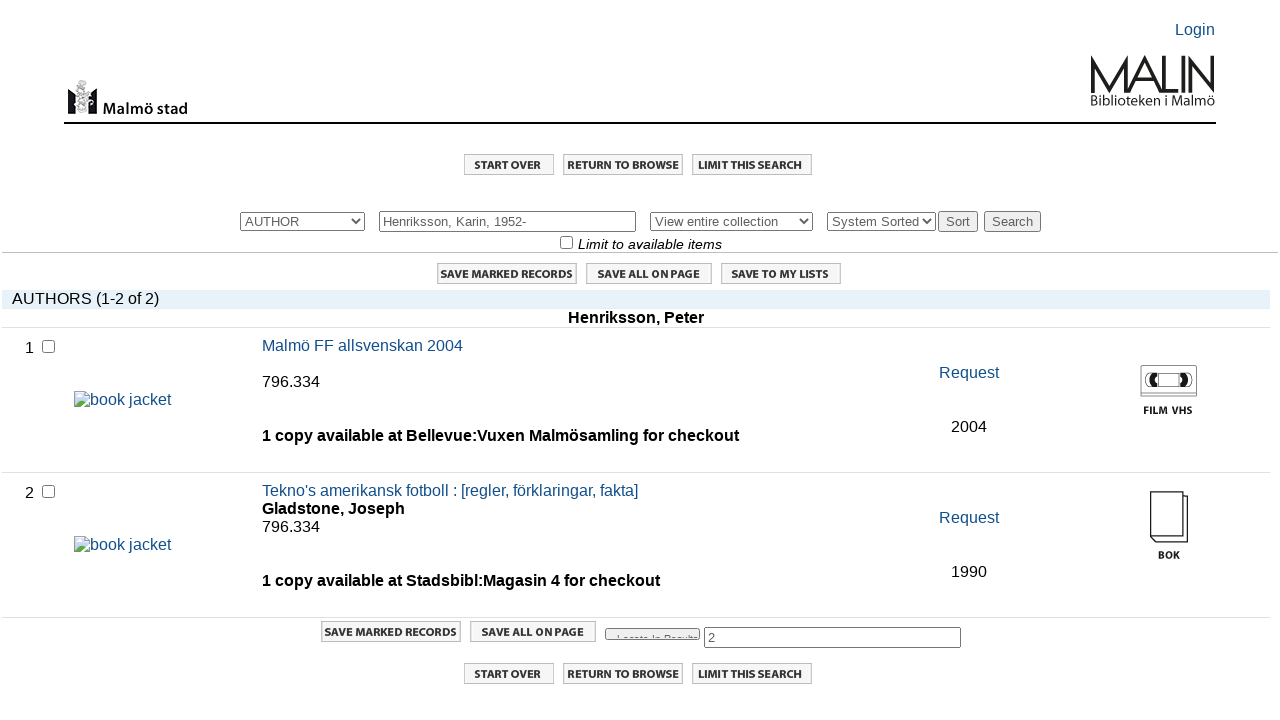

--- FILE ---
content_type: text/html; charset=UTF-8
request_url: https://malmo.stadsbibliotek.org:444/search~S7?/aHenriksson%2C+Karin%2C+1952-/ahenriksson+karin+++++1952/-3%2C-1%2C0%2CB/exact&FF=ahenriksson+patrick&1%2C2%2C
body_size: 3899
content:
<html   dir="LTR">
<head>
<title>MALMÖ Stadsbibliotek                                             / Entire</title>
<base target="_self"/>
<link rel="stylesheet" type="text/css" href="/scripts/ProStyles.css" />
<link rel="stylesheet" type="text/css" href="/screens/webopac.css" />
<link rel="shortcut icon" type="ximage/icon" href="/screens/favicon.ico" />
<script type="text/javascript" src="/scripts/common.js"></script>
<script type="text/javascript" src="/scripts/webbridge.js"></script>
<script type="text/javascript" src="/scripts/elcontent.js"></script>

<!--[if lte IE 8]><link rel="stylesheet" media="all" type="text/css" href="/screens/ie_styles.css" /><![endif]--><link rel="apple-touch-icon" href="/screens/apple-touch-icon.png" /><link rel="stylesheet" type="text/css" href="/screens/styles_print.css" media="print">
</head>
<body align="center" >
<!-- begin toplogo.html file -->
<link rel="apple-touch-icon" href="/screens/apple-touch-icon.png" /><br>
<table width="100%" border="0">
  <tbody>
    <tr>
      <td>&nbsp;</td>
    </tr>
  </tbody>
</table>
<table width="90%" align="center"border="0">
  <tbody>
    <tr>
      <td width="94%">&nbsp;</td>
      <td width="6%" align="right"><p><a href="/patroninfo">Login</a></p></td>
    </tr>
  </tbody>
</table>
<table width="90%" align="center"cellspacing="2">
  <tr>
    <td width="10%" valign="bottom"><center>
      <img src="/screens/malmologga.gif" width="120" height="42" border="0" align="right"/></a>
    </center></td>
    <td width="77%" height=>&nbsp;</td>
    <td width="13%" valign="bottom"><a href="/search/"><img src="/screens/Malinlogga.png" width="125" height="80" align="right"/></td>
  </tr>
</table>
<br>
<table width="90%" align="center">
  <tbody>
    <tr>
      <td height="2" bgcolor="#000000"></td>
    </tr>
  </tbody>
</table>
<br>
<!--end toplogo.html-->
<table width="100%">
  <tbody>
    <tr>
      <td>&nbsp;</td>
    </tr>
  </tbody>
</table>

<script type="text/JavaScript">
<!-- Hide the JS
startTimeout(1800000, "http://malmo.stadsbibliotek.org");
// -->
</script>
<div id="TimeoutPopup" tabindex="0" class="modal" onkeypress="refreshSession(event)">
<div class="modal-content">
Your session will expire automatically in <span id=TimeoutSeconds>0</span> seconds.<br>
<br>
<button id="CancelTimeout" onclick="refreshSession()">Continue session</button>
<button id="DoTimeout" onclick="endSession()">End session now</button></div>
</div>
<noscript>
<meta http-equiv="Refresh" content="1800;URL=http://malmo.stadsbibliotek.org" />
</noscript>
<div align="center" class="navigationRow">
<a href="/search"><img src="/screens/startover.gif" alt="Start Over" border="0" /></a>
<a href="/search~S7?/aHenriksson%2C+Karin%2C+1952-/ahenriksson+karin+++++1952/-3%2C-1%2C0%2CB/browse/indexsort=-#anchor_-3"><img src="/screens/rtrntb.gif" title="Return to browse" border="0"></a>
<a href="/search~S7?/aHenriksson%2C+Karin%2C+1952-/ahenriksson+karin+++++1952/-3%2C-1%2C0%2CB/exact&FF=ahenriksson+patrick&1%2C2%2C/limit?"><img src="/screens/limit.gif" alt="Limit/Sort" border="0" /></a>
</div>

<!-- BEGIN BROWSE SCREEN TABLE -->
<table width="100%" cellspacing="0" cellpadding="2" class="browseScreen">
<!-- BEGIN SEARCH WIDGET -->
<div align="center">
<tr align="center" valign="middle">
<td valign="middle" colspan="2">
<div  class="browseSearchtool">
<script type="text/JavaScript">
<!-- Hide the JS
var savedScope;
var savedTag;
var savedSearch;
var savedExactSearch = null;
var sortButtonText ="Sort";
var sortButtonEvent = "sortExactBrowse";
var sortExactBrowseURL = "/search~S7?/aHenriksson%2C+Karin%2C+1952-/ahenriksson+karin+++++1952/-3%2C-1%2C0%2CB/exact&FF=ahenriksson+patrick&1%2C-1%2C";
var sortTypes = new Array();
var sortLabels = new Array();
sortTypes[0] = "t";
sortLabels[0] = "Title";
sortTypes[1] = "a";
sortLabels[1] = "Author";
sortTypes[2] = "r";
sortLabels[2] = "Year";
sortTypes[3] = "m";
sortLabels[3] = "Material type";
sortLabels[4] = "System Sorted";
sortTypes[4] = "-";
var sortSelectedValue = "4";
var nonSortTags = "XYZPHQJLRSITprWw"
// Unhide the JS -->
</script>
<form name="searchtool" target="_self" action="/search~S7/" method='GET'>
      <label for="searchtype" style="display:none;">SearchType</label> <select name="searchtype" id="searchtype" onChange="initSort()">
        <option value="X"> KEYWORD</option>
        <option value="t"> TITLE</option>
        <option value="a" selected="selected"> AUTHOR</option>
        <option value="d"> SUBJECT</option>
        <option value="m"> SHELFMARK</option>
        <option value="c"> CLASSMARK</option>
        <option value="i"> ISBN/ISSN</option>
        <option value="P"> Program Keyword</option>
        <option value="H"> Program Name</option>
        <option value="J"> Description</option>
        <option value="Q"> Program Subject</option>
      </select>
      &nbsp;
      <label for="searcharg" style="display:none;">Search</label><input type="text" name="searcharg" id="searcharg" size="30" onchange='return searchtoolSubmitAction()'maxlength="75" value="Henriksson, Karin, 1952-" />
      &nbsp;
      <label for="searchscope" style="display:none;">Search Scope</label><select name="searchscope" id="searchscope">
        <option value="7" selected="selected"> View entire collection</option>
        <option value="2"> Children</option>
        <option value="22"> E-books</option>
        <option value="23"> Movies</option>
        <option value="4"> Local collections</option>
        <option value="6"> Music</option>
        <option value="1"> Books on Tape</option>
        <option value="3"> Journals</option>
        <option value="8"> Stadsbiblioteket</option>
        <option value="9"> Bellevuegårdsbiblioteket</option>
        <option value="10"> Bunkeflobiblioteket</option>
        <option value="11"> Garaget</option>
        <option value="12"> Husiebiblioteket</option>
        <option value="13"> Kirsebergsbiblioteket</option>
        <option value="14"> Limhamnsbiblioteket</option>
        <option value="15"> Lindängenbiblioteket</option>
        <option value="24"> Masten 2</option>
        <option value="16"> Oxiebiblioteket</option>
        <option value="17"> Rosengårdsbiblioteket</option>
        <option value="18"> Tygelsjöbiblioteket</option>
        <option value="5"> Malmö City Archive</option>
        <option value="19"> Idrottsmuseet</option>
        <option value="21"> Malmö konsthall</option>
      </select>
      &nbsp;

<span id="sort_cell">
</span>

<script type="text/JavaScript">
<!-- Hide the JS
initSort();
// Unhide the JS -->
</script>
      <input type="hidden" name="SORT" value="D" /><input type="hidden" name="extended" value="0" />      <input type="submit" name="SUBMIT" value="Search" onclick='return searchtoolSubmitAction();' />
<div>
      <input type="checkbox" name="availlim" value="1"  /> <em>Limit to available items</em><br/>
</div>
<div>
      <input type="hidden" name="searchlimits" value="" />
      <input type="hidden" name="searchorigarg" value="aHenriksson, Karin, 1952-" />
</div>
</form>
<div></div></div>

</td>
</tr>
</div>
<!-- END SEARCH WIDGET -->

<!-- BEGIN BROWSE PAGER -->
<!-- END BROWSE PAGER -->

<!-- BEGIN BROWSE SCREEN LEFT CELL: BROWSELIST/BRIEFCIT AREA -->
<tr><td valign="top">
<table border="0" cellpadding="0" width="100%" name="tableparam_briefcit">
<tr align="CENTER" valign="MIDDLE">
<td colspan="5"  class="browseSaveJump" width="100%">
<form method="POST" action="/search~S7?/aHenriksson%2C+Karin%2C+1952-/ahenriksson+karin+++++1952/-3%2C-1%2C0%2CB/exact&FF=ahenriksson+patrick&1%2C2%2C" name="export_form" id="export_form" >
<input type="hidden" name="jumpref" value="ahenriksson+karin+++++1952">
<input type="hidden" id="save_func" name="save_func" value=""/>
<a href="#" onclick="process_save(0);" style="text-decoration:none">
<img src="/screens/savemarked.gif" title="Save marked records" border="0"></a>
<span name='save_page_btn1' id='save_page_btn1' style='visibility: visible' ><a href="#" onclick="process_save(1);" style="text-decoration:none">
<img src="/screens/saveallpage.gif" title="Save all on page" border="0"></a>
</span>
<span name='mylist_btn1' id='mylist_btn1' style='visibility: visible' ><a href="#" onclick="save_to_mylist();">
<img src="/screens/mylistsave.gif" title="Save to My Lists" border="0" /></a>
</span>
</td></tr>


</td>
</tr>
<tr  class="browseHeader">
<td align="center" class="browseHeaderData">
AUTHORS (1-2 of 2)
</td>
</tr>
<tr  class="browseSuperEntry">
<td colspan="5">
<strong>Henriksson, Peter</strong>
</td>

</tr>
<!-- Version 2003.10.01 -->
<tr class="briefCitRow">
<td class="briefcitCell">
<table width="100%">
<tr>
  <td align="center" valign="top" width="5%">
<span class="briefcitEntry">
<a name='anchor_1'></a> 1<!--this is customized <screens/briefcit.html>-->
</span>
<input type="checkbox" 
name="save" value="b1537518" >
</td>
<td align="left" valign="middle" width="15%">
<a href="https://www.syndetics.com/index.aspx?isbn=99341/index.html&client=malmostadsbi&type=rn12" target="_parent"><img src="https://www.syndetics.com/index.aspx?isbn=99341/SC.GIF&client=malmostadsbi&showCaptionBelow=t&caption=Mer+info&bgColor=255,255,255" border="0" alt="book jacket"></a></td>
<td align="left" valign="top" width="47%">
<!--{nohitmsg}-->
<a href="/search~S7?/aHenriksson%2C+Karin%2C+1952-/ahenriksson+karin+++++1952/-3%2C-1%2C0%2CB/frameset&FF=ahenriksson+peter&1%2C%2C2">Malmö FF allsvenskan 2004</a><br />
<span class="briefcitTitle">
</span>
<br />
796.334<br />
<br />
<br />
<span class="briefcitStatus">
1 copy available at Bellevue:Vuxen Malmösamling for checkout</span>
<br/>
<br /></td>
<td align="center" valign="middle" width="3%"></td>
<td align="center" valign="middle" width="13%">
<a href="/search~S7?/aHenriksson%2C+Karin%2C+1952-/ahenriksson+karin+++++1952/-3%2C-1%2C0%2CZ/requestexact~b1537518&FF=ahenriksson+peter&1%2C%2C2">Request</a><br />
<br />
<br />
2004<br />
</td>
<td align="center" valign="middle" width="2%"></td>
<td align="center" valign="bottom" width="15%">
<span class="briefcitMedia">
 <img src="/screens/videovhs_swe.gif" alt="MOVIE DVD"><br /><br />
</span>
<br />
<br />
</td>
</tr>
</table>
</td>
</tr>


<!-- Version 2003.10.01 -->
<tr class="briefCitRow">
<td class="briefcitCell">
<table width="100%">
<tr>
  <td align="center" valign="top" width="5%">
<span class="briefcitEntry">
<a name='anchor_2'></a> 2<!--this is customized <screens/briefcit.html>-->
</span>
<input type="checkbox" 
name="save" value="b1081385" >
</td>
<td align="left" valign="middle" width="15%">
<a href="https://www.syndetics.com/index.aspx?isbn=9171723250/index.html&client=malmostadsbi&type=rn12" target="_parent"><img src="https://www.syndetics.com/index.aspx?isbn=9171723250/SC.GIF&client=malmostadsbi&showCaptionBelow=t&caption=Mer+info&bgColor=255,255,255" border="0" alt="book jacket"></a></td>
<td align="left" valign="top" width="47%">
<!--{nohitmsg}-->
<a href="/search~S7?/aHenriksson%2C+Karin%2C+1952-/ahenriksson+karin+++++1952/-3%2C-1%2C0%2CB/frameset&FF=ahenriksson+peter&2%2C%2C2">Tekno's amerikansk fotboll : [regler, förklaringar, fakta]</a><br />
<span class="briefcitTitle">
Gladstone, Joseph</span>
<br />
796.334<br />
<br />
<br />
<span class="briefcitStatus">
1 copy available at Stadsbibl:Magasin 4  for checkout</span>
<br/>
<br /></td>
<td align="center" valign="middle" width="3%"></td>
<td align="center" valign="middle" width="13%">
<a href="/search~S7?/aHenriksson%2C+Karin%2C+1952-/ahenriksson+karin+++++1952/-3%2C-1%2C0%2CZ/requestexact~b1081385&FF=ahenriksson+peter&2%2C%2C2">Request</a><br />
<br />
<br />
1990<br />
</td>
<td align="center" valign="middle" width="2%"></td>
<td align="center" valign="bottom" width="15%">
<span class="briefcitMedia">
 <img src="/screens/bok_swe.gif" alt="BOOK"><br /><br />
</span>
<br />
<br />
</td>
</tr>
</table>
</td>
</tr>


<tr align="CENTER" valign="MIDDLE">
<td colspan="5"  class="browseSaveJump" width="100%">
<a href="#" onclick="process_save(0);" style="text-decoration:none">
<img src="/screens/savemarked.gif" title="Save marked records" border="0"></a>
<span name='save_page_btn2' id='save_page_btn2' style='visibility: visible' ><a href="#" onclick="process_save(1);" style="text-decoration:none">
<img src="/screens/saveallpage.gif" title="Save all on page" border="0"></a>
</span>
</form>

<form action="/search~S7?/aHenriksson%2C+Karin%2C+1952-/ahenriksson+karin+++++1952/-3%2C-1%2C0%2CB/exact&FF=ahenriksson+patrick&1%2C2%2C" method="POST">
<input type="HIDDEN" name="jumpref" value="aHenriksson%2C+Karin%2C+1952-/ahenriksson+karin+++++1952/-3%2C-1%2C0%2CB/exact&FF=ahenriksson+patrick&1%2C2%2C">
<input type="SUBMIT" value="Locate In Results" class="browseSaveJump">
<input type="TEXT" name="jumpto" value="2" size="30" maxlength="75">
</form>

</td></tr>


</td>
</tr>
</table>
<!-- END BROWSELIST/BRIEFCIT AREA -->
</td>
<!-- END BROWSE SCREEN LEFT CELL -->

<!-- BEGIN BROWSE SCREEN RIGHT CELL -->
<td valign="top" width="0%">
<div style="display: none;"">

<!-- BEGIN RESOURCE TABLE -->
<table width="100%"  class="browseResourceTable" >
<tr class="browseResourceTableEntry"><td class="browseResourceTableEntry"><a href="https://vega.bit.mah.se/search/a?Henriksson%2C+Karin%2C+1952-&backlink=malmo.stadsbibliotek.org/search~S7?/aHenriksson%2C+Karin%2C+1952-/ahenriksson+karin+++++1952/-3%2C-1%2C0%2CB/exact&FF=ahenriksson+patrick&1%2C2%2C">MALMÖ HÖGSKOLA </a>
<a href="https://selma.pedc.se/search/a?Henriksson%2C+Karin%2C+1952-&backlink=malmo.stadsbibliotek.org/search~S7?/aHenriksson%2C+Karin%2C+1952-/ahenriksson+karin+++++1952/-3%2C-1%2C0%2CB/exact&FF=ahenriksson+patrick&1%2C2%2C"><BR>MALMÖ SKOLOR</a>
</td></tr>
</table>
<!-- END RESOURCE TABLE -->

</div>

</td>
<!-- END BROWSE SCREEN RIGHT CELL -->
</tr>

<!-- BEGIN BOTTOM BROWSE PAGER -->
<!-- END BOTTOM BROWSE PAGER -->
</table>
<!-- END BROWSE SCREEN TABLE -->
<div align="center" class="navigationRow">
<a href="/search"><img src="/screens/startover.gif" alt="Start Over" border="0" /></a>
<a href="/search~S7?/aHenriksson%2C+Karin%2C+1952-/ahenriksson+karin+++++1952/-3%2C-1%2C0%2CB/browse/indexsort=-#anchor_-3"><img src="/screens/rtrntb.gif" title="Return to browse" border="0"></a>
<a href="/search~S7?/aHenriksson%2C+Karin%2C+1952-/ahenriksson+karin+++++1952/-3%2C-1%2C0%2CB/exact&FF=ahenriksson+patrick&1%2C2%2C/limit?"><img src="/screens/limit.gif" alt="Limit/Sort" border="0" /></a>
</div>


<script type="text/javascript">
var gaJsHost = (("https:" == document.location.protocol) ? "https://ssl." : "http://www.");
document.write(unescape("%3Cscript src='" + gaJsHost + "google-analytics.com/ga.js' type='text/javascript'%3E%3C/script%3E"));
</script>
<script type="text/javascript">
var pageTracker = _gat._getTracker("UA-4335632-1");
pageTracker._initData();
pageTracker._trackPageview();
</script>



</body>
</html>


--- FILE ---
content_type: text/css; charset=UTF-8
request_url: https://malmo.stadsbibliotek.org:444/screens/webopac.css
body_size: 10075
content:
/*<!-- Sierra Example Set -->*/
/*<!-- This File Last Changed: 24 Nov 2015-->*/
/* *******************************************************************
Organization:
Section 1 - Global tag styles
Section 2 - named styles listed in alphabetical order
Section 3 - WebBridge
Section 4 - styles for 2014 design

Color Scheme:
2014:
background dark gray: #4D4D4D
text dark gray: #616161
blue: #114F8C
link blue: #114F8C
link active: #64a0c4
light blue: #9CCAD5
hover color: #9CCAD5
Gray for borders and borders serving as horizontal rules: #BDBDBD

Font Size Quick Reference
(Default browser font size) * Body Font Size = Default Display Size 
16pt * .85 = 13.6pt
Find your desired size in ems by dividing your desired font-size in points by the present size of the font.
For instance, 12pt font = 12/13.6 = .8824em.
For 12pt, apply .8824em
For 11pt, apply .8088em
For 10pt, apply .7353em

********************************************************************** */
/* general appearance */
/* See also Web Option BODYPARAM */

/* Stylesheet to use for dynamic Web pages */
/* is set by Web Option STYLESHEET */


/* Section 1 */
/*Global tag styles*/

body { font-family:Arial,Helvetica,Verdana,"Trebuchet MS",sans-serif; font-size:100%; font-style:normal; font-weight: normal; text-align:center; width:100%; margin-top:0px; background:#FFFFFF }

body.bodybg { background:#FFFFFF; color: #616161; }

/* Generated popup body */
body > font { background:#FFFFFF; margin-left:3px; }

body > br { line-height:0px; }

body > div { background:#FFFFFF; padding-bottom:10px; padding-top:10px; }

body > div.mylistsSavePage { background:none; padding-bottom:0px; padding-top:0px; }

body > span { margin-top:-20px; }

body > a, body > p, body > h1, body > h2, body > h3, body > h4 { margin-left:3px; }

#body > * { text-align:center;}

caption { border-bottom:1px solid #BDBDBD; font-weight:bold; text-align:center; }

div center table { border-color:#BDBDBD; margin-top:10px; margin-bottom:10px; }

div.pageContent > a:link, div.pageContent > a:visited, div.pageContent > a:active, div.pageContent > a:hover { margin:10px; }

html { height:100%; width:100%;}

form a { display:table-cell; display:inline-block; }

/* This rule causes search form elements to resize along with the rest of the text on the page if the user resizes text. */
input, select, textarea { color:#616161;  }

/* This rule uses CSS2 to give a nicer effect in compliant browsers, while avoiding an annoying display effect in Internet Explorer 6 */
input[type="checkbox"] { background-color: #FFF8EF; }

legend { color:#616161; }

strong { font-weight: bold; }

/*Global styles for status message pages.*/

.pageContent > strong { display:block; width:50%; margin: 20px; }

pre { margin-left:15px; }

strong .button { display:block; font-weight:normal; margin-top:15px; }

.pageContent > h1 { margin:30px 0 10px 20px; font-size:1em; }

.pageContent > a > div { margin-left:20px; }

.pageContent p { margin-left:20px; }

.pageContentInner p { margin-left:0px; }

/* end status message area */

table { border-collapse:collapse; }

td { font-style: normal; font-weight : normal; }

th { font-weight:bold; color:#000000; }

/* traditional link colors are suggested for better usability */
a:link { color: #114f8c; text-decoration: none; }
a:active { color: #64a0c4; text-decoration: underline; }
a:visited { color: #114f8c; text-decoration: underline; }
a:hover  { color: #64a0c4; text-decoration: underline; }

/* Section 2 */
/* named styles listed in alphabetical order */

/**A**/
#accessibleForm { font-family:"Trebuchet MS",Verdana,Arial,Helvetica,sans-serif; }
#accessibleForm fieldset { border: 1px solid #CCCCCC; }
#accessibleForm form legend { font-weight:bold; }
#accessibleForm h2 { margin-left:15px; margin-bottom:0; margin-top:12px }
#accessibleForm span.formLabel { display:block; padding-top:3px; }
#accessibleForm span.formLabelExample { font-style:italic; }
#accessibleForm .formEntryArea, #accessibleForm .ecommerceFormEntryArea { margin:3px 0 0 15px; }
#accessibleForm .formButtonArea .formButtonArea {margin-left:12px; display:inline;}
#accessibleForm font { font-size:1em; padding:10px; }
#accessibleForm p { margin-bottom:5px; margin-top:3px; }
#accessibleForm ul { margin-left:10px; margin-top:0px; padding-left:15px; }
#accessibleForm .advancedSearch fieldset fieldset { border:none; padding:0; text-align:left; margin:0 0 6px 0; }
.accessibleAddInfo { position:absolute; left:-10000px; top:auto; width:1px; height:1px; overflow:hidden; } /*Include in screenreader but not visible*/
#accessibleForm .browseSearchtool { background:none; border:none; margin:10px; font-size:1.0em; }
#accessibleForm .formFieldsetInner { margin-top:12px; }

.actionButtonArea a:link { color: #114F8C; font-weight:bold; padding:6px 5px 3px 0px; text-decoration:none; width:auto; }
.actionButtonArea a:visited { color: #114F8C; font-weight:bold; padding:6px 5px 3px 0px; text-decoration:none; width:auto; }
.actionButtonArea a:active { text-decoration:underline; }
.actionButtonArea a:hover { text-decoration:underline; }

.additionalCopies { margin: 20px 6px; }

.advancedSearch td { padding-right:5px; text-align:right; vertical-align:top; width:5em; }
.advancedSearch label { text-align:right; }
.advancedSearch fieldset fieldset legend { visibility:hidden; line-height:0px; }

.advmsg {color: #FF0000; }
.authmsg1 { font-style: italic; }
.authmsg2 { font-weight: bold; }
.availLimMessage { font-style:normal; }

/**B**/

.barePageHeading  { margin-top:0px; }

.bibClear { clear:both; }

.bibDetail {  }
.bibDetail table { vertical-align:top; }

#bibDisplayBody { padding-top:5px; }
#bibDisplayBody a:link { color: #114F8C; font-weight:bold; padding:6px 5px 3px 0px; text-decoration:none; width:auto; }
#bibDisplayBody a:visited { color: #114F8C; font-weight:bold; padding:6px 5px 3px 0px; text-decoration:none; width:auto; }
#bibDisplayBody a:active { text-decoration:underline; }
#bibDisplayBody a:hover { text-decoration:underline; }

#bibDisplayBody .rateLabel a:link { color:#767C70; padding-right:.7em; text-align:right; vertical-align:top; font-weight:bold; font-style:normal; text-decoration:underline; }
#bibDisplayBody .rateLabel a:visited { color:#767C70; padding-right:.7em; text-align:right; vertical-align:top; font-weight:bold; font-style:normal; text-decoration:underline; }

#bibDisplayBody .rateData a:link { padding:0; }
#bibDisplayBody .rateData a:visited { padding:0; }

#bibDisplayBody .reviewLinks a:link { color:#369699; }
#bibDisplayBody .reviewLinks a:active { color:#369699; }
#bibDisplayBody .reviewLinks a:visited  { color:#369699; }
#bibDisplayBody { background:none; }

.bibDisplayContent { padding:10px 0 10px 10px; border: solid 1px #00FF00; }
.bibDisplayContentMain { float:left; width:59%; margin-left:1.5em; display:inline; }
.bibDisplayContentMain > a { margin:4px 4px 4px 9%; border:none; }
.bibDisplayContentMain table { border:0; font-size:.8824em; }
.bibDisplayContentMain table table { font-size:1em; }

.bibDisplayContentMore { border-top:1px solid #767C70; clear:both; margin-bottom:15px; padding-top:20px; }

.bibDisplayItems  { margin:8px 0px 0px 8px; width:90%; }
.bibDisplayItems table { border:0; se; margin-bottom:20px; }
*/ .bibDisplayItems th { color:#767C70; } */
.bibDisplayItems td { border-top:1px solid #ECECEC; border-bottom:none; vertical-align:top; }

*/ remove .bibDisplayItemsHeader { font-size:.8333em; float:left; margin:.5em 0 0 5%; } */
.bibDisplayItemsHeader h2 { color:#F7960C; font-size:1.2em; margin:0; }

.bibDisplayItemsMain { float:right; width:90%; }

.bibDisplayJacket  { float:left; margin:0 0 1em 5%; display:inline; width:6em; }

.bibDisplayPermLink { float:right; font-size:80%; }

.bibDisplayProgramInfo { font-size:1.1em; margin:5% 5% 15px 0; }

.bibDisplayReviews { border:0; font-size:.8824em; }

.bibDisplayReviews .default { border-bottom:1px solid #ECECEC; }

.bibDisplayReviews { display:none; }

bibDisplayTitle { display:inline; }

.bibDisplayUrls table { border:0; font-size:.8824em; }
.bibDisplayUrls table table { font-size:1em; }

.bibHistoryRow { } 

.bibHoldings { border:none; margin:10px 0 5px; }
.bibHoldings td { border-top:1px solid #ECECEC; border-bottom:none; align:center; vertical-align:top; }

.bibHolds { border:0; background-color:#FFFEE4; font-weight:bold; margin-left:9%; }

.bibInfo { margin-bottom:10px; }

.bibInfoData { vertical-align:top; font-size: 100%; }

.bibInfoLabel { color:#767C70; padding-right:20px; text-align:right; vertical-align:top; font-weight:bold; font-style:normal; }

*/ Items table in briefcit and bib display */
.bibItems { vertical-align:top; background:none; }

.bibItemsHeader th { text-align:left; font-size: 90%; color:#000000; background: #E0E0E0; padding:2px; border: solid 1px #E0E0E0; }

.bibItemsEntry { text-align:left; font-size: 90%; padding:2px; border: solid 1px #E0E0E0; background:none; }

.bibLinks th { text-align:center; }

.bibMedia  { margin-left:auto; margin-right:auto; }
.bibMedia   img { margin-top:10px;  }
.bibMedia { color:#878787; font-size:.7em; line-height:.95em; margin-top:6em; overflow:hidden; width:90px; text-align:center; }

.bibPager a:visited { color: #114F8C; font-weight:bold; padding:6px 5px 3px 0px; text-decoration:none; width:auto; }
.bibPager a:link { color: #114F8C; font-weight:bold; padding:6px 5px 3px 0px; text-decoration:none; width:auto; }
.bibPager a:active { text-decoration:underline; }
.bibPager a:hover { text-decoration:underline; }
.bibPager { text-align:right; margin:5px 60px 10px 5px; }
.bibPager { font-size:.9167em; }
.bibPager div { margin-right:5px; }
.bibResourceBrief table { padding:5px; }
.bibRecordLink { padding:8px 0 8px 6px; }

.bibResourceSidebar { background:none; display:inline; float:right; margin-right:10px; width:192px; } 
.bibResourceSidebar { margin:1% 3%; } 
*/ div .bibResourceSidebar { display:none; } */

table.bibResourceTable { border:0; }

.bibResourceTableEntry  { padding: 5px 5px 7px 5px; text-align:center; }
.bibResourceTableEntry form  { font-size:80%; font-weight:normal;  }
.bibResourceTableEntry form { padding:0; margin:0;}
.bibResourceTableEntry select { display:block; width:100%; margin:2px 0px; }

.bibResourceTableHeader { background:#E0E0E0; color:#767C70; line-height:41px; text-align:center; }

.bibSearch { border-color:#BDBDBD; border-style:solid; border-width:0 0 1px 0; margin-top:4px; text-align:center; }

.bibSearch form { margin:3px 0px; }

.bibSearchToolMessage { margin-bottom:5px; }

.bibSearchHistory select { position:absolute; right:24px; top:30px; width:200px; }
.bibSearchHistory option { position:absolute; right:24px; top:30px; width:200px; }

.bibSearchHistory {  }

.bibSearchHistory noscript h2 { font-size:1em; margin:-3px 10px 0 0; color:#FF0000; }


*/ Volume table in briefcit and bib display /*

*/ 

.bibVol { margin:10px; }

.bibVol td { padding-right: 10px; }

.bibVol th, .bibVol td { text-align:left; padding-left: 4px; padding-right:4px; font-size:90%; border: solid 1px #E0E0E0; }
.bibVol th { background: #E0E0E0; }

.bibVol td { text-align:center; }


.bibVolHeader tr { text-align:left; font-size: 90%; color:#000000; background: #E0E0E0; padding:2px; border: solid 1px #E0E0E0; }

.bibVolLabel th { text-align:left; font-size: 90%; color:#000000; background: #E0E0E0; padding:2px; border: solid 1px #E0E0E0; }

.bibVolEntry td { text-align:center; font-size: 90%; padding:2px; border: solid 1px #E0E0E0; background:none;  }

.bold {font-weight:bold; }

.bookingForm { width:66em; }

.bookingForm fieldset { margin-bottom:10px; font-weight:bold; }

.bookingForm fieldset fieldset { padding-left:6px; font-weight:normal; }

.bookingForm#accessibleForm h2 { margin:0; }

.bookingsCalendar table { background:#FFFFFF; border:1px solid #CCCCCC; margin:10px 0; }

.bookingsCalendar td#h1 { min-width:18px; text-align:center; }
.bookingsCalendar td#h2 { min-width:18px; text-align:center; }
.bookingsCalendar td#h3 { min-width:18px; text-align:center; }
.bookingsCalendar td#h4 { min-width:18px; text-align:center; }
.bookingsCalendar td#h5 { min-width:18px; text-align:center; }
.bookingsCalendar td#h6 { min-width:18px; text-align:center; }
.bookingsCalendar td#h7 { min-width:18px; text-align:center; }
.bookingsCalendar td#h8 { min-width:18px; text-align:center; }
.bookingsCalendar td#h9 { min-width:18px; text-align:center; }
.bookingsCalendar td#h10 { min-width:18px; text-align:center; }
.bookingsCalendar td#h11 { min-width:18px; text-align:center; }
.bookingsCalendar td#h12 { min-width:18px; text-align:center; }
.bookingsCalendar td#h13 { min-width:18px; text-align:center; }
.bookingsCalendar td#h14 { min-width:18px; text-align:center; }
.bookingsCalendar td#h15 { min-width:18px; text-align:center; }
.bookingsCalendar td#h16 { min-width:18px; text-align:center; }
.bookingsCalendar td#h17 { min-width:18px; text-align:center; }
.bookingsCalendar td#h18 { min-width:18px; text-align:center; }
.bookingsCalendar td#h19 { min-width:18px; text-align:center; }
.bookingsCalendar td#h20 { min-width:18px; text-align:center; }
.bookingsCalendar td#h21 { min-width:18px; text-align:center; }
.bookingsCalendar td#h22 { min-width:18px; text-align:center; }
.bookingsCalendar td#h23 { min-width:18px; text-align:center; }

/* The first hour shown must be wider for "AM." */
.bookingsCalendar td#h6 { min-width:30px; }

div.bookingsVerify { padding:0; margin-top:18px; }

.bookingsVerify#accessibleForm font { padding:0; }

.bookingsVerify input { display:block; margin-bottom:10px; }

.bookingsVerify { margin-bottom:10px; }

.bookingsVerify br { line-height:2px; }

.bookingsVerify a { text-decoration:none; }

.bookingsVerify a { text-decoration:underline; }

#booking_form input { margin-left:10px; }

#booking_form .patFuncMark input { margin-left:0px; }

/* Brief Citation display styles */

.briefcitActions { text-align:left; }

.briefcitAddlCopies { font-size:90%; }
.briefcitAddlCopies { margin: 10px 10px 30px 3px; }

.briefcitAuthDetail  { display:inline; float:left; padding:0px 0 0px 3px; width:65%; }

.briefcitAuthDetail { margin-bottom:12px; }

.briefcitBookcartMark {  }

.briefcitCell { background:none; border-top:1px solid #E0E0E0; border-bottom:1px solid #E0E0E0; padding: 8px; }

.briefcitClear { clear:both; }

.briefcitDetail { display:inline; float:left; padding:0px 0 0px 3px; width:65%; }

.briefcitDetailMain  { float:right; width:100% }

.briefcitEntryNum { color:#767C70; float:right; font-size:70%; padding-left:2px; }

.briefcitItems  { border-top:1px solid #ECECEC; clear:both; margin:8px 0 8px 0; padding-left:10px; width:90%; } 

*/ .briefcitItems em { font-size:.9em; } */

*/ .briefcitItems table { border:0; border-collapse:collapse; padding:8px 0 0 0; } */

*/ .briefcitItems th { border:0; color:#767C70; font-size:.75em; padding:0; text-align:left; } */

*/ .briefcitItems td { border-top:1px solid #ECECEC; } */

*/ .briefcitItemsHeader { float:left; margin-right:15px; } */

*/ .briefcitItemsHeader h2 { color:#F7960C; font-size:1em; margin:0; }

.briefcitItemsMain { float:left; width:85%; }

.briefcitJacket  { float:left; margin:5px 15px; width:80px; display:inline; }

.briefcitLeft { display:inline; float:left; margin-bottom:30px; padding:0; text-align:left; width:41px; border: solid 1px #FF; }

.briefcitMark { float:right; font-size:80%; font-weight:bold; }

.briefcitMedia { color:#878787; font-size:.7em; line-height:.95em; margin-top:6em; overflow:hidden; width:60px; text-align:center; }

.briefcitMediaEnd { display:none; }

.briefcitProgramMedia { margin-top:3em; }

.briefcitRatings h2 { position:absolute; top:-1000px; left:1000px; font-size:.1em; }

.briefcitRequest { margin-top: 5px; margin-bottom:5px; font-weight:bold; font-size:80% }

.briefcitResource { width:400px;}

.briefcitResourceLeft { display:inline; float:left; margin-bottom:30px; padding:0; text-align:left; width:41px; }
.briefcitResourceLeft { margin-bottom:20px; }

.briefcitResourceMedia { margin-top:6em; text-align:center; }
.briefcitResourceRecordButton { padding:5px; font-size:80%; font-weight:bold; }

.briefcitRow { padding-left:5%; width:100%; }

.briefcitProgramMedia { color:#878787; font-size:.7em; line-height:.95em; margin-top:6em; overflow:hidden; width:60px; text-align:center; }
.briefcitProgramNote { font-style: italic; }
.briefcitStatus { font-weight:bold; }

h2.briefcitTitle { font-size:1em; display:inline; }
.briefcitYear { color:#878787; font-size:80%; margin-top:5px; width:60px; text-align:center; }

.browseEntry td { border-top:1px solid #ECECEC; padding:3px 0; }
.browseEntry td a { margin-left:3px; }
.browseEntry.browseEntryMedia { font-size:.9187em; }

.browseEntryMark { vertical-align:top; }

td.browseEntryMedia { color:#878787; font-size:.7em; line-height:.95em; margin-top:6em; overflow:hidden; width:41px; text-align:center; }

.browseEntryMedia {padding:4px 0; }

.browseEntryNum { vertical-align:top; }

.browseEntryRelGroup1 { margin:0; }

.browseHeaderData { background: #e8f2f9; border-bottom:1px solid #ECECEC; font-weight:normal; margin:0; padding-left:10px; text-align:left; }
.browseHeaderEntries { background: #e8f2f9; border-bottom:1px solid #ECECEC; font-weight:normal; margin:0; padding-left:10px; text-align:left; }
.browseHeaderMark { background: #e8f2f9; border-bottom:1px solid #ECECEC; font-weight:normal; margin:0; padding-left:10px; text-align:left; }
.browseHeaderNum { background: #e8f2f9; border-bottom:1px solid #ECECEC; font-weight:normal; margin:0; padding-left:10px; text-align:left; }
.browseHeaderYear { background: #e8f2f9; border-bottom:1px solid #ECECEC; font-weight:normal; margin:0; padding-left:10px; text-align:left; }
.browseHeaderMedia { background: #e8f2f9; border-bottom:1px solid #ECECEC; font-weight:normal; margin:0; padding-left:10px; text-align:left; }

.browsePager { font-size:.8824em; font-weight:bold; padding:8px 1px 5px 1px; }
.browsePager td { position:absolute; left:-999px; width:auto; margin:0; }
.browsePager td.browsePager {  position:static; }
.browsePager strong { border:0; padding:5px; margin:2px 1px; color:#114F8C; background:#FFFFFF; }
.browsePager a { color:#202020; text-decoration:none; border:1px solid #BDBDBD; padding:0 4px; }
.browsePager a:hover { background:#114F8C; color:#FFFFFF; }

div.browseResourceTable { background:#FFFFFF; border: solid 1px #E0E0E0; margin:30px 10px 0 12px; padding:0; }
.browseResourceTable { padding-top:5px; } 
.browseResourceTable a:link,.browseResourceTable a:visited  { color: #114F8C; font-family:Arial,"Arial Unicode MS",Helvetica,Verdana,sans-serif; font-weight:bold; padding:6px 5px 0px 0px; text-decoration:none; width:auto; }
.browseResourceTable a:active,.browseResourceTable a:hover { text-decoration:underline; }
table.browseResourceTable { border:0; }

.browseResourceTableEntry  { font-weight:normal; padding: 5px 5px 7px 5px; text-align:center; }
.browseResourceTableEntry  td {  }
.browseResourceTableEntry form { font-size:80%; padding:0; margin:0;}
.browseResourceTableEntry select { overflow:hidden; }

.browseResourceTableHeader { background:#E0E0E0; color:#767C70; line-height:41px; text-align:center; }

.browseSaveJump	 { font-size: 80%; height:1.2em; overflow:hidden; padding:3px 0 3px 10px; text-align:center;}
.browseSaveJump a:link { color: #114F8C; font-weight:bold; padding:6px 5px 3px 0px; text-decoration:none; width:auto; }
.browseSaveJump a:visited  { color: #114F8C; font-weight:bold; padding:6px 5px 3px 0px; text-decoration:none; width:auto; }
.browseSaveJump a:active { text-decoration:underline; }
.browseSaveJump a:hover { text-decoration:underline; }
.browseSaveJump img { width:auto; }

.browseSearchtool  td { border:none; }

.browseSearchtool { border-color:#BDBDBD; border-style:solid; border-width:0 0 1px 0; font-size:.9em; padding:0; }
.browseSearchtool form { margin:0; }

.browseSearchtool input { margin:1px 1px 3px 1px; }
.browseSearchtool select { margin:1px 1px 3px 1px; }

.browseSearchtoolMessage { margin-bottom:3px; }

td.browseSubEntryMedia { color:#878787; font-size:.7em; line-height:.95em; margin-top:6em; overflow:hidden; width:41px; text-align:center; }
.browseSubEntryMedia { padding-bottom:.4em; }
.browseSubEntryMedia { font-size:.9187em; }

.browseSuperEntry  { background:#FFFFFF; border-bottom:1px solid #BDBDBD; margin:0; text-align:center; }

h1.browseSuperEntryTitle { font-size:1.1em; display:inline; }

.button { margin:1% 3%; }
.buttonText  { text-decoration:underline; }

.button { white-space:nowrap; }

.button img { border:0; margin-right:3px; vertical-align:text-bottom; }

.button2 { font-size:.8824em; white-space:nowrap; }

#buttonNextRecord { border-left:1px solid #BDBDBD; margin-right:3px; padding-left:8px; }

.buttonFull { padding:5px; border:solid 1px #B3B3B3; background:#FFFFFF; margin-bottom:5px; display:inline-block; box-shadow: 1px 1px 5px #888888; }
.buttonFullBold { padding:5px; border:solid 1px #B3B3B3; background:#FFFFFF; margin-bottom:5px; display:inline-block; box-shadow: 1px 1px 5px #888888; font-weight:bold; }

.button80 { padding:5px; border:solid 1px #B3B3B3; background:#FFFFFF; margin-bottom:5px; display:inline-block; box-shadow: 1px 1px 5px #888888; font-size:80%; }
.button80Bold { padding:5px; border:solid 1px #B3B3B3; background:#FFFFFF; margin-bottom:5px; display:inline-block; box-shadow: 1px 1px 5px #888888; font-size:80%; font-weight:bold; }

.buttonText { font-size:.8824em; font-weight:bold; }

.buttonTopLinks { white-space:nowrap; }

.buttonTopLinks img { border:0; margin-right:3px; }

.buttonTopLinksText { vertical-align:top; }

/**C**/

.ccIssue { margin: .5em 0 .2em 0; font-weight:bold; }

.checkinCard { margin-left:21%; text-align:left; }

.checkinCardTable td { border:1px solid #CCCCCC; padding:3px 3px 0; }

/* added to complete checkin card table border */
.checkinCardTable tr { border:1px solid #CCCCCC; padding:3px 3px 0; }
.checkinCardTable td { text-align:left; }

.checkinInfo { margin:1em 1em 0.5em; }

.checkinInfoData { clear: right; height:auto; margin:0px; }
.checkinInfoData { float: left; clear:none; padding-left:6px; }

.checkinInfoHoldingsData { clear: right; height:auto; margin:0px; }
.checkinInfoHoldingsData { float:right; width:80%; height:auto; }
.checkinInfoHoldingsData { float: left; clear:none; }
.checkinInfoHoldingsData { padding-left:6px; }

.checkinInfoHoldingsLabel { clear:both; }
.checkinInfoHoldingsLabel { text-align:right; width:19%; font-weight: bold; }

/* added to adjust holdings info on card display */
.checkinInfoHoldingsLabel { clear:both; float:left; width:19%; height:auto; text-align:right; font-weight:bold; }

.checkinInfoLabel { font-weight:bold; width:19%; text-align:right; }
.checkinInfoLabel { clear:both; }

.clear { clear:both; height:1px; margin:0; overflow:hidden; }
.clearBotlogo {  clear:both; display:inline-block; } 

.confirmationprompt { margin:20px 10px 12px; }

.confirmationprompt { margin:5px 20px 0; }

div .confirmValue { padding-top:3px; }

#content { background:#F5F5F5; }

#cproSkipNav a:hover { position:absolute; left:0px; top:-5000px; width:1px; height:1px; overflow:hidden; }
#cproSkipNav a:visited { position:absolute; left:0px; top:-5000px; width:1px; height:1px; overflow:hidden; }

/**D**/

.deleteSelected { margin:0 12px 5px; }

.deleteSelected a { display:inline-block; text-decoration:none; margin:5px 0; }

/**E**/

.ecommerceFormDone { background:#ffffff; margin-left:auto; margin-right:auto; padding:0px; text-align:left; width:97%; padding-bottom:12em; }

.ecommerceFormDone > div { margin:10px 20px 15px; }
.ecommerceFormDone > span { margin:10px 20px 15px; }

.ecommerceFormEntryArea { margin: 6px 0 0; }
.ecommerceFormEntryArea label span { width: 95px; float:left;}
.ecommerceFormEntryArea input {margin:0px; }

.ecommerceFormExample { margin:5px 0; }

.ecommerceFormOptions {float:left; width:23em; margin-bottom:10px; }

.ecommerceFormPay { float:left; width: 200px; padding: 0 5px; width:23em; }
.ecommerceFormPay label {  }

.exportBrief { text-align:left; padding-bottom:10px; }
.exportBrief pre { margin:0 12px; }

.exportHeading { background:#FFFFFF; clear:both; padding:10px 12px 0; border-top:2px solid #BDBDBD; text-align:left; font-weight:bold; }

/**F**/

.formButtonArea { margin:12px 0 0 15px; }
.formButtonArea a, .requestMultiPatform center a, .mylistsSavePage a { text-decoration:none; }
.formButtonArea input { margin:5px 0; }
.formButtonArea { margin:3px 0 0 15px; }
.formButtonArea a { text-decoration:none; }
.formButtonArea input { margin:5px 0; }

.formEntryArea { }
.formEntryArea  fieldset { margin:3px; padding:3px; }

.formFieldsetInner { margin-top:12px; }

.formLeft { padding:10px 10px 10px; display:inline-block; }
.formLeft td { vertical-align:top; }

#formLinks a:link { color: #114F8C; font-weight:bold; padding:6px 5px 3px 0px; text-decoration:none; width:auto; }
#formLinks a:visited { color: #114F8C; font-weight:bold; padding:6px 5px 3px 0px; text-decoration:none; width:auto; }
#formLinks a:active { text-decoration:underline; }
#formLinks a:hover { text-decoration:underline; }

.formLogin label { display:block; padding-top:3px; }

.formMultiSelect { display:inline; }

.formRequired { color:#990000;font-weight:bold;font-size:1.3em;position:relative;top:5px; }

.formRight { float:right; padding:10px; width:300px; }
.formRight td { }
.formRight th { padding-right:10px; text-align:right; vertical-align:top; }

.formsTogether { width:780px; }
.formsTogether .form1Part { width:96%; }

.form1Part { padding:10px; }
.form1Part { background:#FFFFFF; border:1px solid #BDBDBD; margin-bottom:15px; box-shadow: 5px 5px 5px #888888;}
.form1Part fieldset { padding:0.35em 2em 0.75em 0; }
.form1Part formLabel { font-size:.8824em; }


.form2Part { background:#FFFFFF; border:1px solid #BDBDBD; margin-bottom:15px; display:inline-block; overflow:none; }
.form2Part fieldset { padding:0.35em 2em 0.75em 0; }
.form2Part formLabel { font-size:.8824em; }

.form3Part  { background:#F5F5F5; border:1px solid #BDBDBD; margin:0 20px 15px 0; }
.form3Part fieldset { padding:5px; }

.form3PartAbove { display:inline-block; padding:10px 10px 0; }

#form3PartAdvLimitSort { }
#form3PartAdvLimitSort label { display:table-cell; float:left; padding-right:5px; width:5em; }
#form3PartAdvLimitSort select { margin-left:2px; width:144px; }

.form3PartBelow { background:#FFFFFF; clear:both; margin-top:1em; }

.fullPage { background:#ffffff; padding:0px; text-align:left; }

/**G**/


/**H**/

.helpContent h3 { font-size:1.1em; margin-bottom:0px; }
.helpContent h4 { font-size:1em; margin-bottom:0px; }
.helpContent p { margin:5px 0; }
.helpContent ul { margin-top:3px; margin-bottom:3px; }
.helpContent ol { margin-top:3px; margin-bottom:3px; }

.helpExample { background:#FFFFFF; border:1px solid #BDBDBD; }
.helpExample { margin:5px 33px; padding:5px; }
.helpExample h4 { margin-top:0px; }

.helpTopics { background:#FFFFFF; border:1px solid #BDBDBD; }
.helpTopics { padding:5px; width:30em; }
.helpTopics li { list-style-type:none; }

.holdingsDivider { border:1px solid #BDBDBD; margin:3px 0; }

/**I**/

.illform #accessibleForm form legend { font-weight:normal; }

.illform .formButtonArea input { font-size:76%; }

.illform .formButtonArea { text-align:right; }

.illform .formLeft { width:19em; }

.illform .formLeft { width:460px; }

.illform td { padding:.5em 6px 0 0; text-align:center; }

.illform label { float:right; }

.illform fieldset label { float:none; }

.itemSelect { width:50em; }

.itemSelect br { line-height:1px; }

.itemSelect form > input { margin:8px 0 0; }


/**J**/



/**K**/



/**L**/

.letterTabs li { list-style:none; padding:0; display:inline; }

.libinfoLeft { float:left; margin:0 20px 0 2px; }

.libinfoRight { float:left; }
.libinfoRight ul { padding-left:15px; }
.libinfoRight li {  }

.lightboxOverlay{
        display: none;
        position: fixed;
        top: 0%;
        left: 0%;
        width: 100%;
        height: 100%;
        background-color: black;
        z-index:1001;
        -moz-opacity: 0.8;
        opacity:.80;
        filter: alpha(opacity=80);
    }
.lightboxContent { 
        display: none;
        position: fixed;
        top: 25%;
        left: 25%;
        width: 50%;
        height: 50%;
        padding: 16px;
        border: 6px solid grey;
        background-color: white;
        z-index:1002;
        overflow: auto;
    }

.loggedInMessage { color:#999999; font-size:.8em; font-style:normal; float:right; margin:1px 5px 0 0; }

.loggedInMoreInfo { display:none; position:absolute; top:-5000px; right:-5000px; }

.login h1 { border-bottom:1px solid #BDBDBD; margin:0 5em 0 0; }

.loginForm { background:#F5F5F5; float:right; margin:15px; width:40%; }
.loginForm fieldset { border: 3px solid #E0E0E0; color:#616161; margin:0 6px 0 6px; }

/**M**/

.mainMenuAdvSearch { float:right; font-size:95%; }
.mainMenuContent { margin-top:45px; text-align:left; font-size:95%; }
.mainMenuContent { width:600px; margin-left:auto; margin-right:auto; }

.mainMenuContentLeft { float:left; margin-right:15px; margin-left:30px; }

#.mainMenuContentRight { float:left; }
.mainMenuContentRight { margin-top:45px; text-align:right; font-size:95%; }
.mainMenuContentRight { width:600px; margin-left:auto; margin-right:auto; }
.mainMenuContentRight ul { list-style:none; padding:0px; }
.mainMenuContentRight li { margin:0px 0px 15px 0px; }

.mainSearch { text-align:center; }
.mainSearch .form1Part { float:none; margin-top:36px; text-align:center; }
.mainSearch .form1Part { width:600px; margin-left:auto; margin-right:auto; }

.minHeight { width:96%; margin-left:auto; margin-right:auto; background:#ffffff; padding-bottom:0; padding-top:0; }

.msg td { padding-top:3px; }

.mylistsSavePage { height:100%; width:100%; padding-bottom:0; padding-top:0; }
.mylistsSavePage form { margin:10px; }
.mylistsSavePage .pageMainAreaHeader { margin:10px; }
.mylistsSavePage .msg { margin:10px; }
.mylistsSavePage form { padding:10px; color:#000000; float:none; }
.mylistsSavePage .pageMainAreaHeader { font-size:1.3333em; font-weight:bold; }
.mylistsSavePage form  { background:#FFFFFF; border:1px solid #BDBDBD; float:left; margin-bottom:15px; }


/**N**/

.navigationRow { margin:0; font-size:80% }
.navigationRow a:link { color: #114F8C; font-weight:bold; padding:6px 5px 3px 0px; text-decoration:none; width:auto; }
.navigationRow a:visited { color: #114F8C; font-weight:bold; padding:6px 5px 3px 0px; text-decoration:none; width:auto; }
.navigationRow a:active { text-decoration:underline; }
.navigationRow a:hover { text-decoration:underline; }
.navigationRow { clear:both; text-align:center; }
.navigationRow > form { margin-top:5px; margin-bottom:0; } 
.navigationRow noscript h2 { font-size:1em; margin:-3px 10px 0 0; color:#FF0000; }
.navigationRow select { position:absolute; right:24px; top:30px; width:200px; }
.navigationRow option { position:absolute; right:24px; top:30px; }

.navigationRowRecord { clear:both; text-align:center; font-size:80%; }

.navigationRowNoForm { margin-top:5px; margin-bottom:0; } 


/**O**/

.on_ice td { color:#999999; }
.on_ice a { color:#999999; }
.on_ice select { color:#999999; }

/**P**/

*/ .pageContent div .bibResourceSidebar { display:block; } /*

.pageContent #bibDisplayBody { background:none; }
.pageContent .bibDisplayPermLink { display:block; }
.pageContent .bibDisplayReviews { display:block; }
.pageContent .bibItems { background:none; }
.pageContent div.helpContent { padding-bottom:12em; }
.pageContent > table .browseSearchtool em { margin-left:0px; }
.pageContent { clear:both; }
.pageContent > br { display:none; }
.pageContent > a > #resourcelink { float:right; margin-right:10px; }

.pageContent > table em { margin-left:15px; }

.pageContent table { border-color:#BDBDBD; border-width:0px; }

.pageContent > table th { padding-left:15px; }

.pageContent > div .bibSearchtool { margin-bottom:10px; border-color:#BDBDBD; border-style:solid; border-width:0 0 1px; }

.pageContentInner .ecommerceFormPay h2 { margin-top:0px; }
.pageContentInner .ecommerceFormOptions h2 { margin-top:0px; }
.pageContentInner .helpSubhead { border-top:4px solid #E8E8E8; margin:45px 0 5px; }
.pageContentInner > br { display:none; }
.pageContentInner { margin:0 20px;}
.pageContentInner h1{ font-size:1.3333em; }
.pageContentInner h1 img { vertical-align:bottom; }
.pageContentInner h2 { font-size:1.1667em; margin-top:10px; }

.pageContentInnerBarePage { padding:12px 20px;}

.pat br { display:inline; line-height:1px; }

.patActionItem a { height:27px; display:block;}


*/ need to put patActionsLinks at bottom of page for display reasons */

#patActionsLinksList { margin:0 10px 0 0; padding:0px; font-size:1em; }

#patButBookings a { background:#FFFFFF url('ico_checkbox.gif') no-repeat top left; margin-left:5px; padding-left:25px; line-height:1.8em; }
#patButBookings { }
#patButBookings a { margin-top:3px; margin-left:0px; padding-left:28px; line-height:30px; }

#patButChkouts a { background:#FFFFFF url('ico_books.gif') no-repeat top left; }
#patButChkouts a { margin-top:3px; margin-left:0px; padding-left:28px; line-height:30px; }
#patButChkouts { }

#patButFines a { background:#FFFFFF url('ico_payment.gif') no-repeat top left; margin-left:5px; padding-left:25px; line-height:1.8em; }
#patButFines a { margin-top:3px; margin-left:0px; padding-left:28px; line-height:30px; }

#patButHolds a { background:#FFFFFF url('ico_redflag.gif') no-repeat top left; margin-left:5px; padding-left:25px; line-height:1.8em; }
#patButHolds a { margin-top:3px; margin-left:0px; padding-left:28px; line-height:30px; }

#patButIll a { line-height:1.8em; }

.patFloat { background:#FFFFFF; height:700px; } 
.patFloat .button img { margin-top:3px; }
.patFloat .buttonText { margin-left:3px; }

/* classes for patron display from old css */

.patFunc {border-spacing: 0px; border: none; margin-left: 4px; margin-top: 10px; }

.patFunc td {border-bottom: 1px solid #E2E4E6; padding: 5px; vertical-align: top; align: center;}

.patFuncHeaders { color: black; background: #E2E4E6; font-size: 0.8em; text-align: left; }

TABLE.patFuncHeaders  {  width:100%; }

TABLE.patFunc {width: 100%; }

.loggedInMessage { font-weight: bold; color: red; font-size: 14px; margin-right: 90px;}

.patFuncTitle {text-align: left; font-size: 12px; }

.patFuncFreezeLabel { display:none; }

.patFuncPickupLabel { display:none; }

legend { color:#000000; }

.formEntryArea { margin-top: 15px; }

.formButtonArea { margin-top: 15px; }

.loggaut { margin-left: 10px; align: left;}

.popupFormHeading { font-weight: bold; font-size: 90%; margin-top: 10px;}

.popupForm {font-size: 90%; }

.patActionItem a {display:block; text-align:left; margin-left: 50px;}

.patHelp { border:0; clear:none; margin:0; padding:0; text-align:left; float:none; width:auto; }

.patHelp { border-top:1px solid #BDBDBD; margin-top:10px; }

*/ need to put patHR at bottom of page for display reasons */

.patLeft { border:0; clear:none; margin:0; padding:0; text-align:left; float:none; width:auto; }

.patNameAddress { border:0; clear:none; margin:0; padding:0; text-align:left; float:none; width:auto; }

.patTop { border:1px solid #ECECEC; outline:5px solid #FFF; padding:5px; }
.patTop  { float:left; background:#FFFFFF; display:inline; margin:20px; width:350px; }

.payformTotals {margin: 6px 0 0; }

.popupContentInner { padding-top: 10px; padding-bottom:20px; }

.popupFormHeading { margin-top:0px; }


.pressedState { background-position:bottom right; color:#000000; outline:none; }
.pressedState { background-position:bottom left; outline:none; }

.programconfirm .formLeft { width:460px; }

.programconfirm .programthumb, .programregister .programthumb { float:right; margin-left:.5em; }

.programconfirm .formButtonArea { clear:both; margin-bottom:1em; }

.programregister .formRight { width:460px; }

.programconfirm .formLeft { width:460px; }

.programconfirm .programthumb { float:right; margin-left:.5em; }

.programconfirm .formButtonArea { clear:both; margin-bottom:1em; }

td.progInfoLabel { color:#767C70; font-weight:bold; padding-right:10px; text-align:left; vertical-align:baseline; width:25%; padding-left: 8px;}

.progSectionsEntry { vertical-align:top; }

TD.progSectionsEntry { width: 25%; }

.progSectionsHeader th { text-align:left; font-size: 90%; color:#000000; background: #E0E0E0; padding:2px; border: solid 1px #E0E0E0; }

/* program_register, program_confirm */

.progNavMessage { font-weight: bold; color: #E50000; font-size: medium; font-style: italic; }

.progRegForm { margin-left: 10px; text-align: left; }

.progRegAlert {  margin-left: 10px; }

.progName { margin-left: 10px; }

.progConfLabel { margin-left: 10px; text-align: left; }

.progRegButtons {  margin-left: 10px; }

.progRegConf  { margin-left: 10px; text-align: left;}

.progRegConfirm { margin-left: 10px; text-align: left;}

.progNote { color: #E50000; }


/**Q**/

/**R**/

.rateData { margin-left:15%; }

.rateHelp td { padding: 0 8px 8px 0; }

.rateLabel { position:absolute; text-align:right; width:8.5%; font-size:85%; }

.recordPager { display:inline; }
.recordPager a { font-weight:bold; }
.recordPager a:link { color: #114F8C; padding:6px 5px 3px 0px; text-decoration:none; width:auto; }
.recordPager a:visited { color: #114F8C; padding:6px 5px 3px 0px; text-decoration:none; width:auto; }
.recordPager a:active { text-decoration:underline; }
.recordPager a:hover { text-decoration:underline; }
.recordPager { float:right; text-align:right; margin:5px 3px 10px 5px;  }
*/ .recordPager { text-align:right; margin:5px 3px 10px 5px; }
.recordPager { font-size:.9167em; } */

.relSearch { padding:0 10%; text-align:left; font-size:.83333em; }
.relSearch h1 { font-size:1.333em; color:#767C70; margin-top:0px;}
.relSearch h2 { font-size:1.667em; color:#767C70; border-top:1px solid #767C70; margin:0; }

.relSearchLink img { }

.requestForm { width: 32em; font-weight:bold; }
.requestForm fieldset { font-weight:normal; padding-left:5px; }
.requestForm .formButtonArea { margin-left:0; }
.requestForm .formEntryArea label { display:block; }
.requestForm #itemreq { margin:9px 9px 3px 3px; }
.requestForm #artreq { margin:9px 3px 3px 9px; }
.requestForm strong { font-style:italic; }

.requestMultiItems table { border:0; border-collapse: collapse; margin-bottom:20px; }
.requestMultiItems { margin:10px; clear:both; }
.requestMultiItems td { border:1px solid white; }
.requestMultiItems td { border-top:1px solid #ECECEC; border-bottom:none; vertical-align:top; }

.requestMultiPatform .formEntryArea label { display:block; }
.requestMultiPatform center { text-align:left; }

.requestNonretDetails { font-size:85%; }

.requestResult br { line-height:1px; }
.requestResult table { display:none; }
.requestResult font { font-size:1.4em; }

table.reserveBibs { border:0; font-size:.8824em; }
table.reserveBibs { margin:25px 0 20px 15%; width:65%; }
.reserveBibs th { color:#767C70; }
.reserveBibs td { border-top:1px solid #ECECEC; border-bottom:none; vertical-align:top; }

.resourceDisplayBibs th { color:#767C70; }
.resourceDisplayBibs td { border-top:1px solid #ECECEC; border-bottom:none; vertical-align:top; }
.resourceDisplayBibs { margin-bottom:20px; }

.resourceDisplayContentMain { width:60%; float:left; margin-left:1.5em; display:inline; vertical-align:top; }
.resourceDisplayContentMain table { border:0; font-size:.8824em; }  
.resourceDisplayContentMain table table  { font-size:1em; }
.resourceDisplayContentMain > a { margin:4px 4px 4px 9%; border:none; }

.resourceDisplayLicenseHeader { font-size:.8333em; float:left; margin:.5em 0 0 5%; }
.resourceDisplayLicenseHeader h2 { color:#F7960C; font-size:1.2em; margin:0; }

.resourceHistory select { position:absolute; right:24px; top:30px; width:200px; }
.resourceHistory option { position:absolute; right:24px; top:30px; width:200px; }

.resourceHistoryRow { }

.resourceInfoLabel { color:#767C70; padding-right:.7em; text-align:right; vertical-align:top; font-weight:bold; font-style:normal; }
.resourceInfoLabel  { width:15%; }

.resourceLicenseArea { float:right; width:80%; }

.resourceResource th { color:#767C70; }
.resourceResource td { border-top:1px solid #ECECEC; border-bottom:none; vertical-align:top; }
table.resourceResource { margin:15px; width:95%; }

.resourcePager { width:10em; margin-left:auto; }
.resourcePager { text-align:right; margin:5px 3px 10px 5px; }
.resourcePager { font-size:.9167em; } 
.resourcePager div { margin-right:8px; }

.resourceScreen table { margin:5px 10px; width:95%; }
.resourceScreen .bibSearchtool { text-align:center; }

.reviewContent { margin:8px 0 8px 8px;}

.reviewDate { color:#767C70; }

.reviewLinks { font-size:1em; margin:0 0 4px 8px; }

.rssArea div { padding:0; }
.rssArea span { padding:0; }
.rssArea { border-top:8px solid #9CCAD5; margin-top:1em; }

div.rssChannelEntries { border:none; background:#FFFFFF; }

.rssChannelEntry br { display:none; }
.rssChannelEntry span { display:block; }
.rssChannelEntry { border-top:1px solid #ECECEC; clear:both; }

.rssChannelEntryDesc { margin: 0.1em 20px 0 20px; }

.rssChannelEntryDate { margin: 0.1em 20px 0 20px; }

.rssChannelEntryHead { display: block; margin: 0.2em 20px 0; }

.rssChannelImage img { margin: 0.5em 0 0 20px; }

.rssChannelTitle { margin: 0.5em 20px 0.3em; clear:both; display:block;}


/**S**/

/*Relative position allows this bg color to show in older IE.*/
.searchNav { background:#3B77B6; margin:0; position:relative; }

.searchNavBut { vertical-align:bottom; margin:3px 10px 3px 5px; }

#searchNavMenu { margin:0; text-align:right; }
div#searchNavMenu { clear:both; float:right; background:#3B77B6; width:100%; }

.searchtool select { line-height:1.2em; }
.searchtool input { line-height:1.2em; }

#sectionContent { clear:both; }


/* Program Registration Ecommerce */
.sectionTitleDiv { font-size:100%; }

#skipNav a { position:absolute; left:0px; top:-5000px; width:1px; height:1px; overflow:hidden; }
#skipNav a:active { position:static; width:auto; height:auto; margin-bottom:3px; background:#FFFFFF; }
#skipNav a:focus { position:static; width:auto; height:auto; margin-bottom:3px; background:#FFFFFF; }

#specializedSearch { vertical-align:bottom; margin-bottom:3px; }

.submitHidden { position:absolute; left:-999px; top:-999px; }


/**T**/

.testLinkedDocs img { border:0; }

table.tipsTable { width:100%; text-align:left; }
td.tipsTable { text-align:left; }

.topLinks a { float:right; font-size: 90% }
.topLinks { float: right; height: auto; margin:0; padding:0; width: 50%; }

#topLinksList a:link { color: #114F8C; font-weight:bold; padding:6px 15px 3px 15px; text-decoration:none; width:auto; }
#topLinksList a:visited { color: #114F8C; font-weight:bold; padding:6px 15px 3px 15px; text-decoration:none; width:auto; }
#topLinksList a:active { background:#F5F5F5; color:#0091FF; text-decoration:underline; }
#topLinksList a:hover { background:#F5F5F5; color:#0091FF; text-decoration:underline; }
#topLinksList li { list-style:none; padding:0; display:inline; }
#topLinksList  { float:right; margin:0px; padding:0px; font-size:.9em; display:inline; }

.topLogo { }

#toplogoMoreNav { font-size:.9167em; }
/*Special treatment for IE6, using the JS-activated "li.over"*/
#toplogoMoreNav li.over ul { margin:0; }

.topLogoSmall img { border:0; margin-top:5px; }

.topLogoSmall a:link { background:#FFFFFF; padding:0; }
.topLogoSmall a:visited { background:#FFFFFF; padding:0; }

/*#topMyLibraryHeader h1 {  color: #767C70; display: inline; float:left; font-family:Arial,"Arial Unicode MS",Helvetica,Verdana,sans-serif; font-size: .9167em; margin:0; padding:6px 10px 3px 10px; text-decoration:none; width:auto; } */
#topMyLibraryHeader h1 { position:absolute; left:-9999px; line-height:0px; }

#topMyLibraryList { display:inline; line-height:2.4em; margin:0px 10px 0px 0px; padding:0px; }
#topMyLibraryList { font-size:.9167em; } 
#topMyLibraryList a:link { color: #114F8C; font-weight:bold; padding:6px 15px 3px 15px; text-decoration:none; width:auto; }
#topMyLibraryList a:visited { color: #114F8C; font-weight:bold; padding:6px 15px 3px 15px; text-decoration:none; width:auto; }
#topMyLibraryList a:active { background:#F5F5F5; color:#0091FF; text-decoration:underline; }
#topMyLibraryList a:hover { background:#F5F5F5; color:#0091FF; text-decoration:underline; }
#topMyLibraryList li { list-style:none; padding:0; display:inline; }
#topMyLibraryList { width: 100%; }

#toplogoMoreNav a:link { color: #114F8C; font-weight:bold; padding:6px 15px 3px 15px; text-decoration:none; width:auto; }
#toplogoMoreNav a:visited { color: #114F8C; font-weight:bold; padding:6px 15px 3px 15px; text-decoration:none; width:auto; }
#toplogoMoreNav a:active { background:#F5F5F5; color:#0091FF; text-decoration:underline; }
#toplogoMoreNav a:hover { background:#F5F5F5; color:#0091FF; text-decoration:underline; }

/*Toplogo optional dropdown menus*/

/*#toplogoMoreNav { list-style: none; padding: 0; margin: 0; float:left; border:2px solid pink; } */
#toplogoMoreNav { list-style: none; padding: 0; margin: 0; } 
#toplogoMoreNav a { text-decoration: none; } 
#toplogoMoreNav li li a { display: block; font-weight: normal; padding: 0 10px 3px; } 
#toplogoMoreNav li li a:hover { text-decoration:underline; } 
#toplogoMoreNav li { cursor: default; background-color: white; margin-right:1em; margin-top:5px; float:left; padding:0; } 
#toplogoMoreNav li#first { } 
#toplogoMoreNav li#last { } 
#toplogoMoreNav li ul { position: absolute; visibility:hidden; font-weight: normal; padding: 0.5em 0 1em 0; border: solid 1px #BDBDBD; border-top:none; background:#FFFFFF; white-space:nowrap; z-index:99; } 
#toplogoMoreNav li>ul { top: auto; left: auto; } 
#toplogoMoreNav li li { display: block; float: none; background-color: transparent; border:0; border-bottom:1px solid white; }
#toplogoMoreNav li ul li { margin:0; } 
#toplogoMoreNav li:hover ul { visibility:visible; display:block; }
#toplogoMoreNav li.over ul { visibility:visible; display:block; }

#topMyLibraryHeader { float:left; }

.topNavClear { clear:both; height:1px; overflow:hidden; }


/**U**/


/**V**/

.volumeSelect br { line-height:1px; }
.volumeSelect fieldset { padding:10px; }
.volumeSelect form { margin-top:10px; }

/**W**/

.wbcategory { font-weight:bold; border-top:1px solid #ECECEC; margin-bottom:5px; margin-top:9px; }

.wbfieldinsert { font-size: .9em; margin:0 20px 0; }
.wbfieldinsert br { line-height:1px; }

.wbheading { font-size:11px; margin:0 10px 0; }

.wblinkdisplay .linkdisplay { padding:0px; }
.wblinkdisplay form { margin-bottom:8px; }

.wblinktext {  }

.wbnoresources { display:block; margin: 3px 0; }

/* Section 3: WebBridge */

.webbridge a:link { color: #114F8C; font-weight:bold; padding:6px 5px 3px 0px; text-decoration:none; width:auto; }
.webbridge a:visited { color: #114F8C; font-weight:bold; padding:6px 5px 3px 0px; text-decoration:none; width:auto; }
.webbridge a:active { text-decoration:underline; }
.webbridge a:hover  { text-decoration:underline; }

.webbridgeButtonArea { float:right; margin:10px 0; }

#webbridgeLogo { display:inline; margin: 10px 0; float:left; }


/**X**/


/**Y**/


/**Z**/

.z3950 { display:none; }


/* table striping styles */
/* for brief citation */
/* need to update to identify as briefcit styles /*

td.odd { background:#F5F5F5; }

td.highlight { background:#E8F2F9; }

/* for browse entries */

tr.odd { background:#F8F8F8; }

tr.highlight { background:#9CCAD5; }

/*Webbridge respanel*/
/*need to update the following*/

.citation { background-color: #FFFFFF; padding: 5px 5px 5px 0; margin:10px 10px 10px 0;}

.citationtitle { font-weight: bold; color:#aa1002; font-size:1.2em;}

.coverage em { font-style: normal; }

.noresources { color: red; font-size: 1.2em; font-weight: bold;}


/* LIGHTBOX */

    .black_overlay{
        display: none;
        position: absolute;
        top: 0%;
        left: 0%;
        width: 100%;
        height: 100%;
        background-color: black;
        z-index:1001;
        -moz-opacity: 0.8;
        opacity:.80;
        filter: alpha(opacity=80);
    }
    .content {
        display: none;
        position: absolute;
        top: 25%;
        left: 25%;
        width: 50%;
        height: 50%;
        padding: 16px;
        border: 6px solid grey;
        background-color: white;
        z-index:1002;
        overflow: auto;
    }

/* END LIGHTBOX */

.patActionsLinksList { margin:0 10px 0 0; padding:0px; font-size:100%; align:left;}
.patActionsLinks  { background:#FFFFFF; display:inline-block; margin:5px; padding:2px; font-size:100%; border:0px solid #ECECEC; }
.patActionsLinks a:link { color:#114F8C; font-weight:bold; text-decoration:none; width:90%; }
.patActionsLinks a:visited { color:#114F8C; font-weight:bold; text-decoration:none; width:90%; }
.patActionsLinks a:active { text-decoration:underline; }
.patActionsLinks a:hover { text-decoration:underline; }

.patHR { border: 1px; background-color: #F5F5F5; height: 1px; }

